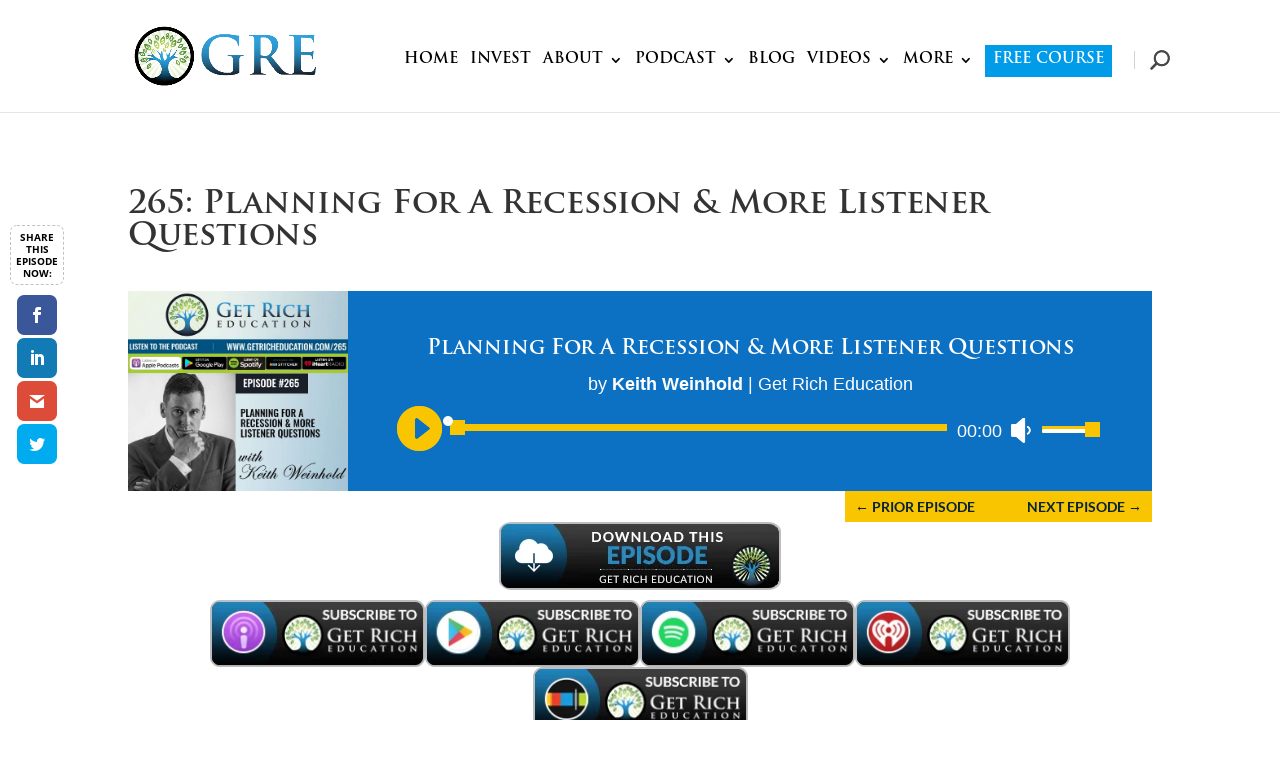

--- FILE ---
content_type: text/html; charset=UTF-8
request_url: https://getricheducation.com/episode/265-planning-for-a-recession-more-listener-questions/
body_size: 17388
content:
<!DOCTYPE html><html lang="en-US" prefix="og: https://ogp.me/ns#"><head>
 <script>(function(w,d,s,l,i){w[l]=w[l]||[];w[l].push({'gtm.start':
new Date().getTime(),event:'gtm.js'});var f=d.getElementsByTagName(s)[0],
j=d.createElement(s),dl=l!='dataLayer'?'&l='+l:'';j.async=true;j.src=
'https://www.googletagmanager.com/gtm.js?id='+i+dl;f.parentNode.insertBefore(j,f);
})(window,document,'script','dataLayer','GTM-WDW9MF9');</script> <meta charset="UTF-8" /><meta http-equiv="X-UA-Compatible" content="IE=edge"><link rel="pingback" href="https://getricheducation.com/xmlrpc.php" /><!--[if lt IE 9]> <script src="https://getricheducation.com/wp-content/themes/Divi/js/html5.js" type="text/javascript"></script> <![endif]--> <script type="text/javascript">document.documentElement.className = 'js';</script> 
 <script async src="https://www.googletagmanager.com/gtag/js?id=G-LMGWM0DQYZ"></script> <script>window.dataLayer = window.dataLayer || [];
  function gtag(){dataLayer.push(arguments);}
  gtag('js', new Date());

  gtag('config', 'G-LMGWM0DQYZ');</script> <link rel="preconnect" href="https://fonts.gstatic.com" crossorigin /><title>265: Planning For A Recession &amp; More Listener Questions - Get Rich Education</title><meta name="robots" content="follow, index, max-snippet:-1, max-video-preview:-1, max-image-preview:large"/><link rel="canonical" href="https://getricheducation.com/episode/265-planning-for-a-recession-more-listener-questions/" /><meta property="og:locale" content="en_US" /><meta property="og:type" content="article" /><meta property="og:title" content="265: Planning For A Recession &amp; More Listener Questions - Get Rich Education" /><meta property="og:url" content="https://getricheducation.com/episode/265-planning-for-a-recession-more-listener-questions/" /><meta property="og:site_name" content="Get Rich Education" /><meta property="article:publisher" content="http://facebook.com/GetRichEducation" /><meta property="og:updated_time" content="2019-11-04T08:17:45+05:45" /><meta property="og:image" content="https://getricheducation.com/wp-content/uploads/2019/11/Planning-For-A-Recession-More-Listener-Questions.jpg" /><meta property="og:image:secure_url" content="https://getricheducation.com/wp-content/uploads/2019/11/Planning-For-A-Recession-More-Listener-Questions.jpg" /><meta property="og:image:width" content="1080" /><meta property="og:image:height" content="982" /><meta property="og:image:alt" content="265: Planning For A Recession &#038; More Listener Questions" /><meta property="og:image:type" content="image/jpeg" /><meta name="twitter:card" content="summary_large_image" /><meta name="twitter:title" content="265: Planning For A Recession &amp; More Listener Questions - Get Rich Education" /><meta name="twitter:site" content="@GetRichEd" /><meta name="twitter:creator" content="@GetRichEd" /><meta name="twitter:image" content="https://getricheducation.com/wp-content/uploads/2019/11/Planning-For-A-Recession-More-Listener-Questions.jpg" /><link rel='dns-prefetch' href='//fonts.googleapis.com' /><link rel="alternate" type="application/rss+xml" title="Get Rich Education &raquo; Feed" href="https://getricheducation.com/feed/" /><link rel="alternate" type="application/rss+xml" title="Get Rich Education &raquo; Comments Feed" href="https://getricheducation.com/comments/feed/" /><link rel="alternate" type="application/rss+xml" title="Get Rich Education &raquo; 265: Planning For A Recession &#038; More Listener Questions Comments Feed" href="https://getricheducation.com/episode/265-planning-for-a-recession-more-listener-questions/feed/" /><meta content="Divi Child v.1.0" name="generator"/><link data-optimized="2" rel="stylesheet" href="https://getricheducation.com/wp-content/litespeed/css/35bf2d84d3532a9f243596fbb254d1cd.css?ver=aedfc" /> <script type="text/javascript" src="https://getricheducation.com/wp-includes/js/jquery/jquery.min.js?ver=3.7.1" id="jquery-core-js"></script> <script type="text/javascript" src="https://getricheducation.com/wp-includes/js/jquery/jquery-migrate.min.js?ver=3.4.1" id="jquery-migrate-js"></script> <script type="text/javascript" id="fullworks-anti-spam-front-logged-out-js-extra">/*  */
var FullworksAntiSpamFELO = {"name":"FZfErZsc1mHP","value":"BDO5l5RfrhlUSUGxNrBZiMo10uYGkjTITyO7rzzZ2oUwSWcad5PcoblGqnUOYmlJ","ajax_url":"https:\/\/getricheducation.com\/wp-admin\/admin-ajax.php"};
/*  */</script> <script type="text/javascript" src="https://getricheducation.com/wp-content/plugins/fullworks-anti-spam-pro/frontend/js/frontend.js?ver=1.3.13" id="fullworks-anti-spam-front-logged-out-js"></script> <link rel="https://api.w.org/" href="https://getricheducation.com/wp-json/" /><link rel="alternate" title="JSON" type="application/json" href="https://getricheducation.com/wp-json/wp/v2/project/202756" /><link rel="EditURI" type="application/rsd+xml" title="RSD" href="https://getricheducation.com/xmlrpc.php?rsd" /><link rel='shortlink' href='https://getricheducation.com/?p=202756' /><link rel="alternate" title="oEmbed (JSON)" type="application/json+oembed" href="https://getricheducation.com/wp-json/oembed/1.0/embed?url=https%3A%2F%2Fgetricheducation.com%2Fepisode%2F265-planning-for-a-recession-more-listener-questions%2F" /><link rel="alternate" title="oEmbed (XML)" type="text/xml+oembed" href="https://getricheducation.com/wp-json/oembed/1.0/embed?url=https%3A%2F%2Fgetricheducation.com%2Fepisode%2F265-planning-for-a-recession-more-listener-questions%2F&#038;format=xml" /><style></style> <script async src="https://www.googletagmanager.com/gtag/js?id=G-QWBWLCQNET"></script> <script>window.dataLayer = window.dataLayer || [];
  function gtag(){dataLayer.push(arguments);}
  gtag('js', new Date());

  gtag('config', 'G-QWBWLCQNET');
  var exclude_from_outbound_clicks = ['twitter.com','instagram.com', 'gremarketplace.com', 'youtube.com'];</script>  <script>gtag('event', 'click', {
  event_name: 'outbound_marketplace',
  link_url: 'https://www.gremarketplace.com/'
});</script> <meta name="viewport" content="width=device-width, initial-scale=1.0, maximum-scale=1.0, user-scalable=0" /><meta name="generator" content="Elementor 3.32.2; features: additional_custom_breakpoints; settings: css_print_method-external, google_font-enabled, font_display-auto"> <script type="text/javascript" id="google_gtagjs" src="https://www.googletagmanager.com/gtag/js?id=G-QWBWLCQNET" async="async"></script> <script type="text/javascript" id="google_gtagjs-inline">/*  */
window.dataLayer = window.dataLayer || [];function gtag(){dataLayer.push(arguments);}gtag('js', new Date());gtag('config', 'G-QWBWLCQNET', {} );
/*  */</script> <script type="text/javascript">jQuery(document).ready(function(){
jQuery(".et-social-icon a").attr('target', '_blank');
});</script> <meta name="facebook-domain-verification" content="k2e4z2tinoozv7z8tuu5sptlxezlvq"><link rel="icon" href="https://getricheducation.com/wp-content/uploads/2022/05/cropped-Icon-Die-Cut-Sticker-150x150.png" sizes="32x32" /><link rel="icon" href="https://getricheducation.com/wp-content/uploads/2022/05/cropped-Icon-Die-Cut-Sticker-201x201.png" sizes="192x192" /><link rel="apple-touch-icon" href="https://getricheducation.com/wp-content/uploads/2022/05/cropped-Icon-Die-Cut-Sticker-201x201.png" /><meta name="msapplication-TileImage" content="https://getricheducation.com/wp-content/uploads/2022/05/cropped-Icon-Die-Cut-Sticker-300x300.png" /><style id="kirki-inline-styles"></style></head><body data-rsssl=1 class="wp-singular project-template-default single single-project postid-202756 wp-theme-Divi wp-child-theme-divi-master et-tb-has-template et-tb-has-footer et_divi_100_custom_back_to_top et_divi_100_custom_back_to_top--style-2 et_monarch et_pb_button_helper_class et_fixed_nav et_show_nav et_primary_nav_dropdown_animation_expand et_secondary_nav_dropdown_animation_fade et_header_style_left et_cover_background et_pb_gutter osx et_pb_gutters3 et_pb_pagebuilder_layout et_right_sidebar et_divi_theme et-db elementor-default elementor-kit-207855"><div id="page-container"><div id="et-boc" class="et-boc"><header id="main-header" data-height-onload="90"><div class="container clearfix et_menu_container"><div class="logo_container">
<span class="logo_helper"></span>
<a href="https://getricheducation.com/">
<img src="https://getricheducation.com/wp-content/uploads/2023/04/GRE-Logo-web-small.png.webp" width="944" height="410" alt="Get Rich Education" id="logo" data-height-percentage="100" />
</a></div><div id="et-top-navigation" data-height="90" data-fixed-height="90"><nav id="top-menu-nav"><ul id="top-menu" class="nav"><li class="menu-item menu-item-type-custom menu-item-object-custom menu-item-home menu-item-222391"><a href="https://getricheducation.com/">HOME</a></li><li class="menu-item menu-item-type-custom menu-item-object-custom menu-item-142"><a target="_blank" href="https://www.gremarketplace.com">INVEST</a></li><li class="menu-item menu-item-type-custom menu-item-object-custom menu-item-has-children menu-item-209795"><a href="https://getricheducation.com/about">ABOUT</a><ul class="sub-menu"><li class="menu-item menu-item-type-custom menu-item-object-custom menu-item-210051"><a href="https://getricheducation.com/changing-lives">CHANGING LIVES</a></li><li class="menu-item menu-item-type-custom menu-item-object-custom menu-item-210041"><a href="https://getricheducation.com/origin">KEITH WEINHOLD</a></li><li class="menu-item menu-item-type-custom menu-item-object-custom menu-item-210052"><a href="https://getricheducation.com/testimonials">TESTIMONIALS</a></li><li class="menu-item menu-item-type-custom menu-item-object-custom menu-item-222368"><a href="https://getricheducation.com/contact/">CONTACT</a></li></ul></li><li class="menu-item menu-item-type-custom menu-item-object-custom menu-item-has-children menu-item-210114"><a href="https://getricheducation.com/podcast">PODCAST</a><ul class="sub-menu"><li class="menu-item menu-item-type-custom menu-item-object-custom menu-item-209908"><a href="https://getricheducation.com/subscribe/">SUBSCRIBE</a></li><li class="menu-item menu-item-type-custom menu-item-object-custom menu-item-209906"><a href="https://getricheducation.com/all-episodes/">ALL EPISODES</a></li><li class="menu-item menu-item-type-custom menu-item-object-custom menu-item-209907"><a href="https://getricheducation.com/featured-guests">GUESTS</a></li></ul></li><li class="menu-item menu-item-type-custom menu-item-object-custom menu-item-222353"><a href="https://getricheducation.com/blog/">BLOG</a></li><li class="menu-item menu-item-type-custom menu-item-object-custom menu-item-has-children menu-item-209255"><a href="https://www.youtube.com/@GetRichEducation">VIDEOS</a><ul class="sub-menu"><li class="menu-item menu-item-type-custom menu-item-object-custom menu-item-209488"><a href="https://www.youtube.com/@GetRichEducation">ALL VIDEOS</a></li><li class="menu-item menu-item-type-custom menu-item-object-custom menu-item-209463"><a href="https://getricheducation.com/inflationtriplecrown/">TRIPLE CROWN</a></li><li class="menu-item menu-item-type-custom menu-item-object-custom menu-item-210271"><a href="https://getricheducation.com/real-estate-pays-5-ways/">REAL ESTATE PAYS 5 WAYS</a></li></ul></li><li class="menu-item menu-item-type-custom menu-item-object-custom menu-item-has-children menu-item-3261"><a href="#">MORE</a><ul class="sub-menu"><li class="menu-item menu-item-type-custom menu-item-object-custom menu-item-217708"><a href="/advertisers">ADVERTISERS</a></li><li class="menu-item menu-item-type-custom menu-item-object-custom menu-item-206009"><a target="_blank" href="https://www.amazon.com/Money-Myths-Killing-Wealth-Potential/dp/1521461988/ref=sr_1_1?dchild=1&#038;keywords=7+money+myths+that+are+killing+your+wealth+potential&#038;qid=1624360360&#038;sr=8-1">BOOK</a></li><li class="menu-item menu-item-type-custom menu-item-object-custom menu-item-209256"><a href="https://getricheducation.com/free-course/">COURSE</a></li><li class="menu-item menu-item-type-custom menu-item-object-custom menu-item-222056"><a href="https://getricheducation.com/greenesp/">EN ESPAÑOL</a></li><li class="menu-item menu-item-type-custom menu-item-object-custom menu-item-222330"><a href="https://getricheducation.com/gre-in-the-news/">GRE IN THE NEWS</a></li><li class="menu-item menu-item-type-custom menu-item-object-custom menu-item-209254"><a href="https://getricheducation.com/media-kit">MEDIA KIT—KEITH</a></li><li class="menu-item menu-item-type-custom menu-item-object-custom menu-item-222334"><a href="https://getricheducation.com/recommended-reading/">RECOMMENDED READING</a></li><li class="menu-item menu-item-type-custom menu-item-object-custom menu-item-222337"><a href="https://getricheducation.com/tax/">YOUR TAXES</a></li></ul></li><li class="menu-item-222652 menu-item menu-item-type-custom menu-item-object-custom menu-item-222652"><a href="https://getricheducation.com/free-course/">FREE COURSE</a></li></ul></nav><div id="et_top_search">
<span id="et_search_icon"></span></div><div id="et_mobile_nav_menu"><div class="mobile_nav closed">
<span class="select_page">Select Page</span>
<span class="mobile_menu_bar mobile_menu_bar_toggle"></span></div></div></div></div><div class="et_search_outer"><div class="container et_search_form_container"><form role="search" method="get" class="et-search-form" action="https://getricheducation.com/">
<input type="search" class="et-search-field" placeholder="Search &hellip;" value="" name="s" title="Search for:" /></form>
<span class="et_close_search_field"></span></div></div></header><div id="et-main-area"><div id="main-content"><article id="post-202756" class="post-202756 project type-project status-publish has-post-thumbnail hentry et_pb_post"><div class="entry-content"><div class="et-l et-l--post"><div class="et_builder_inner_content et_pb_gutters3"><div class="et_pb_section et_pb_section_0 et_pb_with_background et_section_regular" ><div class="et_pb_row et_pb_row_0"><div class="et_pb_column et_pb_column_4_4 et_pb_column_0  et_pb_css_mix_blend_mode_passthrough et-last-child"><div class="et_pb_module et_pb_text et_pb_text_0  et_pb_text_align_left et_pb_bg_layout_light"><div class="et_pb_text_inner"><h1>265: Planning For A Recession &#038; More Listener Questions</h1></div></div><div class="et_pb_module et_pb_audio_0 et_pb_audio_module clearfix et_pb_bg_layout_dark"><div style="background-image:url(https://getricheducation.com/wp-content/uploads/2019/11/Planning-For-A-Recession-More-Listener-Questions.jpg?_t=1572873399.webp)" class="et_pb_audio_cover_art"></div><div class="et_pb_audio_module_content et_audio_container"><h2 class="et_pb_module_header">Planning For A Recession &amp; More Listener Questions</h2><p class="et_audio_module_meta">by <strong>Keith Weinhold</strong> | <span>Get Rich Education</span></p>
<!--[if lt IE 9]><script>document.createElement('audio');</script><![endif]-->
<audio class="wp-audio-shortcode" id="audio-202756-1" preload="none" style="width: 100%;" controls="controls"><source type="audio/mpeg" src="https://traffic.libsyn.com/getricheducation/GREepisode265_.mp3?_=1" /><a href="http://traffic.libsyn.com/getricheducation/GREepisode265_.mp3" rel="nofollow noopener" target="_blank">http://traffic.libsyn.com/getricheducation/GREepisode265_.mp3</a></audio></div></div><div class="et_pb_module et_pb_post_nav_0 et_pb_posts_nav nav-single">
<span class="nav-previous"
>
<a href="https://getricheducation.com/episode/264-keith-weinhold-grant-cardone-10x-your-wealth/" rel="prev">
<span class="meta-nav">&larr; </span><span class="nav-label">PRIOR EPISODE</span>
</a>
</span>
<span class="nav-next"
>
<a href="https://getricheducation.com/episode/266-fourplex-financial-freedom-with-figs-steve-olson/" rel="next">
<span class="nav-label">NEXT EPISODE</span><span class="meta-nav"> &rarr;</span>
</a>
</span></div></div></div><div class="et_pb_row et_pb_row_1"><div class="et_pb_column et_pb_column_4_4 et_pb_column_1  et_pb_css_mix_blend_mode_passthrough et-last-child"><div class="et_pb_module et_pb_text et_pb_text_1  et_pb_text_align_center et_pb_bg_layout_light"><div class="et_pb_text_inner"><a href="http://traffic.libsyn.com/getricheducation/GREepisode265_.mp3" rel="nofollow noopener" target="_blank"><img decoding="async" class="alignnone wp-image-3210 size-full" src="https://getricheducation.com/wp-content/uploads/2016/06/DOWNLOAD-BUTTON.png.webp" width="282" height="68" srcset="https://getricheducation.com/wp-content/uploads/2016/06/DOWNLOAD-BUTTON.png.webp 282w, https://getricheducation.com/wp-content/uploads/2016/06/DOWNLOAD-BUTTON-220x53.png.webp 220w" sizes="(max-width: 282px) 100vw, 282px" /></a></div></div></div></div><div class="et_pb_row et_pb_row_3 et_pb_gutters3"><div class="et_pb_column et_pb_column_4_4 et_pb_column_2  et_pb_css_mix_blend_mode_passthrough et-last-child"><div class="et_pb_module et_pb_text et_pb_text_2  et_pb_text_align_center et_pb_bg_layout_light"><div class="et_pb_text_inner"><a href="https://getricheducation.com/iTunes" target="_blank" rel="noopener noreferrer"><img decoding="async" class="alignnone wp-image-3201 size-full" src="https://getricheducation.com/wp-content/uploads/2021/04/ITUNES-BUTTON-NEW.png.webp" width="215" height="67" /></a><a href="https://play.google.com/store/apps/details?id=com.getricheducation.android.rich&amp;hl=en" target="_blank" rel="noopener noreferrer nofollow"><img decoding="async" class="alignnone wp-image-3199 size-full" src="https://getricheducation.com/wp-content/uploads/2021/04/ANDROID-BUTTON.png.webp" width="215" height="67" /></a><a href="https://open.spotify.com/show/4rCE35y1IWZEHHleELNqP6" target="_blank" rel="noopener noreferrer nofollow"><img loading="lazy" loading="lazy" decoding="async" class="alignnone wp-image-3202 size-full" src="https://getricheducation.com/wp-content/uploads/2021/04/SPOTIFY-BUTTON.png.webp" width="215" height="67" /></a><a href="https://getricheducation.com/iheart" target="_blank" rel="noopener noreferrer"><img loading="lazy" loading="lazy" decoding="async" class="alignnone wp-image-3200 size-full" src="https://getricheducation.com/wp-content/uploads/2021/04/IHEART-BUTTON.png.webp" width="215" height="67" /></a><a href="https://getricheducation.com/Stitcher" target="_blank" rel="noopener noreferrer"><img loading="lazy" loading="lazy" decoding="async" class="alignnone wp-image-3203 size-full" src="https://getricheducation.com/wp-content/uploads/2021/04/STITCHER-BUTTON.png.webp" width="215" height="67" /></a></div></div></div></div></div><div class="et_pb_section et_pb_section_1 et_pb_with_background et_section_regular" ><div class="et_pb_row et_pb_row_4"><div class="et_pb_column et_pb_column_4_4 et_pb_column_3  et_pb_css_mix_blend_mode_passthrough et-last-child"><div class="et_pb_module et_pb_text et_pb_text_3  et_pb_text_align_left et_pb_bg_layout_light"><div class="et_pb_text_inner"><p>Get a market update. Next, I answer your listener questions:</p><p>1: How do I start if I know nothing about real estate?</p><p>2: What’s better: existing or new construction property?</p><p>3: How do I identify an “up-and-coming” neighborhood?</p><p>4: How do I raise the rent without losing the tenant?</p><p>5: What if there’s a recession? </p><p>I bring you today’s show from Anchorage, AK.</p><p>Next week, we discuss four-plexes. The following week, declining interest rates and more Fed money-printing.</p><p>1) My FREE E-book and Newsletter at: <a href="https://getricheducation.com/book">GetRichEducation.com/Book</a></p><p>2) Your actionable turnkey real estate investing opportunity: <a href="http://www.greturnkey.com/" rel="nofollow noopener" target="_blank">GREturnkey.com</a></p><p>3) Read my best-selling paperback: <a href="http://getbook.at/7moneymyths" rel="nofollow noopener" target="_blank">getbook.at/7moneymyths</a></p><p>__________________</p><div class='et-learn-more clearfix'><h3 class='heading-more'>Resources Mentioned &gt;<span class='et_learnmore_arrow'><span></span></span></h3><div class='learn-more-content'>Resources Mentioned: Credit Score help: <a href="https://www.myfico.com/" rel="nofollow noopener" target="_blank">MyFico.com</a> | Neighborhood Research: <a href="https://www.neighborhoodscout.com/" rel="nofollow noopener" target="_blank">NeighborhoodScout.com</a> <a href="http://www.city-data.com/" rel="nofollow noopener" target="_blank">City-Data.com</a> | Mortgage Loans: <a href="http://www.ridgelendinggroup.com/" rel="nofollow noopener" target="_blank">RidgeLendingGroup.com</a> | Turnkey Real Estate: <a href="http://www.noradarealestate.com/" rel="nofollow noopener" target="_blank">NoradaRealEstate.com</a> | eQRP: Text “QRP” to 72000 or: <a href="https://www.totalcontrolfinancial.com/" rel="nofollow noopener" target="_blank">TotalControlFinancial.com</a> | JWB New Construction Turnkey: <a href="http://www.newconstructionturnkey.com/" rel="nofollow noopener" target="_blank">NewConstructionTurnkey.com</a> | Best Financial Education: <a href="https://getricheducation.com/">GetRichEducation.com</a> | Find Properties: <a href="http://www.greturnkey.com/" rel="nofollow noopener" target="_blank">GREturnkey.com</a></div></div></div></div><div class="et_pb_module et_pb_text et_pb_text_4  et_pb_text_align_center et_pb_bg_layout_light"><div class="et_pb_text_inner"><p><strong style="font-family: Oswald; font-size: 20px;">Enjoy the podcast? Subscribe here!</strong><br />
<a href="https://getricheducation.com/iTunes" target="_blank" rel="noopener noreferrer"><img loading="lazy" loading="lazy" decoding="async" class="alignnone wp-image-2988 size-full" src="https://getricheducation.com/wp-content/uploads/2020/03/Apple-Podcast.png.webp" alt="iTunes" width="45" height="45" /></a> <a href="https://open.spotify.com/show/4rCE35y1IWZEHHleELNqP6" target="_blank" rel="noopener noreferrer nofollow"><img loading="lazy" loading="lazy" decoding="async" class="alignnone wp-image-2986 size-full" src="https://getricheducation.com/wp-content/uploads/2020/03/spotify.png.webp" alt="Android" width="45" height="45" /></a> <a href="https://getricheducation.com/Android" target="_blank" rel="noopener noreferrer"><img loading="lazy" loading="lazy" decoding="async" class="alignnone wp-image-2986 size-full" src="https://getricheducation.com/wp-content/uploads/2016/05/Android.png.webp" alt="Android" width="45" height="45" /></a> <a href="https://play.google.com/store/apps/details?id=com.getricheducation.android.rich&amp;hl=en" target="_blank" rel="noopener noreferrer nofollow"><img loading="lazy" loading="lazy" decoding="async" class="alignnone wp-image-2986 size-full" src="https://getricheducation.com/wp-content/uploads/2020/03/Playstore.png.webp" alt="Android" width="45" height="45" /></a> <a href="https://getricheducation.com/iHeart" target="_blank" rel="noopener noreferrer"><img loading="lazy" loading="lazy" decoding="async" class="alignnone wp-image-2987 size-full" src="https://getricheducation.com/wp-content/uploads/2016/05/iHeartRadio.png.webp" alt="iHeartRadio" width="45" height="45" /></a> <a href="https://getricheducation.com/Stitcher" target="_blank" rel="noopener noreferrer"><img loading="lazy" loading="lazy" decoding="async" class="alignnone wp-image-2993 size-full" src="https://getricheducation.com/wp-content/uploads/2018/09/Stitcher-1.png.webp" width="48" height="46" /></a> <a href="https://getricheducation.com/Spreaker" target="_blank" rel="noopener noreferrer"><img loading="lazy" loading="lazy" decoding="async" class="alignnone wp-image-2991 size-full" src="https://getricheducation.com/wp-content/uploads/2016/05/Spreaker.png.webp" alt="Spreaker" width="47" height="43" /></a> <a href="https://getricheducation.com/SoundCloud" target="_blank" rel="noopener noreferrer"><img loading="lazy" loading="lazy" decoding="async" class="alignnone wp-image-2990 size-full" src="https://getricheducation.com/wp-content/uploads/2016/05/SoundCloud.png.webp" alt="SoundCloud" width="79" height="45" /></a></p></div></div></div></div><div class="et_pb_row et_pb_row_6 et_pb_row_fullwidth"><div class="et_pb_column et_pb_column_4_4 et_pb_column_4  et_pb_css_mix_blend_mode_passthrough et-last-child et_pb_column_empty"></div></div></div></div></div></div></article></div><footer class="et-l et-l--footer"><div class="et_builder_inner_content et_pb_gutters3"><div class="et_pb_section et_pb_section_0_tb_footer et_pb_with_background et_section_regular" ><div class="et_pb_with_border et_pb_row et_pb_row_0_tb_footer"><div class="et_pb_column et_pb_column_1_5 et_pb_column_0_tb_footer  et_pb_css_mix_blend_mode_passthrough"><div class="et_pb_module et_pb_text et_pb_text_0_tb_footer  et_pb_text_align_left et_pb_bg_layout_light"><div class="et_pb_text_inner"><p>Subscribe to the<br /><strong>Get Rich Education</strong> podcast.</p></div></div></div><div class="et_pb_column et_pb_column_1_5 et_pb_column_1_tb_footer  et_pb_css_mix_blend_mode_passthrough"><div class="et_pb_module et_pb_text et_pb_text_1_tb_footer et_clickable  et_pb_text_align_left et_pb_bg_layout_light"><div class="et_pb_text_inner"><p style="text-align: center;"><a href="https://getricheducation.com/wp-content/uploads/2022/06/GRE-App-iPhone-image.png"><img loading="lazy" decoding="async" src="https://getricheducation.com/wp-content/uploads/2022/06/GRE-App-iPhone-image-300x249.png?_t=1655795716.webp" width="214" height="179" alt="" class="wp-image-210670 alignnone size-medium" /></a></p></div></div></div><div class="et_pb_column et_pb_column_3_5 et_pb_column_2_tb_footer  et_pb_css_mix_blend_mode_passthrough et-last-child"><div class="et_pb_module et_pb_text et_pb_text_2_tb_footer  et_pb_text_align_left et_pb_bg_layout_light"><div class="et_pb_text_inner"><p>GRE is the show that has created more financial freedom for busy people, just like you, than nearly any show in the world. Learn why real estate is the investment vehicle that has created more million- and billionaires than anything else, and convert equity into cash flow so you can live your days as you wish.</p></div></div></div></div><div class="et_pb_with_border et_pb_row et_pb_row_1_tb_footer"><div class="et_pb_column et_pb_column_1_4 et_pb_column_3_tb_footer  et_pb_css_mix_blend_mode_passthrough"><div class="et_pb_module et_pb_text et_pb_text_3_tb_footer  et_pb_text_align_left et_pb_bg_layout_light"><div class="et_pb_text_inner"><p style="text-align: center;"><img loading="lazy" decoding="async" class="aligncenter size-full wp-image-1424" style="width: 60px; padding-bottom: 10px; display: block; margin-left: auto; margin-right: auto;" src="https://getricheducation.com/wp-content/uploads/2015/01/Globe_icon_4.svg_.png.webp" alt="globe" width="128" height="128" /><strong>188 Nations</strong><br />Listening</p><p>&nbsp;</p></div></div></div><div class="et_pb_column et_pb_column_1_4 et_pb_column_4_tb_footer  et_pb_css_mix_blend_mode_passthrough"><div class="et_pb_module et_pb_text et_pb_text_4_tb_footer  et_pb_text_align_left et_pb_bg_layout_light"><div class="et_pb_text_inner"><p style="text-align: center;"><strong><img loading="lazy" decoding="async" class="aligncenter size-full wp-image-1436" style="width: 61px; padding-bottom: 10px;" src="https://getricheducation.com/wp-content/uploads/2015/01/headphone1.png.webp" alt="headphone" width="434" height="429" />5.5 Million+</strong><br />Listens</p><p>&nbsp;</p></div></div></div><div class="et_pb_column et_pb_column_1_4 et_pb_column_5_tb_footer  et_pb_css_mix_blend_mode_passthrough"><div class="et_pb_module et_pb_text et_pb_text_5_tb_footer  et_pb_text_align_left et_pb_bg_layout_light"><div class="et_pb_text_inner"><p style="text-align: center;"><strong><img loading="lazy" decoding="async" class="aligncenter size-full wp-image-1430" style="width: 41px; padding-bottom: 10px;" src="https://getricheducation.com/wp-content/uploads/2015/01/investor-128.png.webp" alt="investor-128" width="87" height="127" />Top Ranked</strong><br />Investing Show</p><p>&nbsp;</p></div></div></div><div class="et_pb_column et_pb_column_1_4 et_pb_column_6_tb_footer  et_pb_css_mix_blend_mode_passthrough et-last-child"><div class="et_pb_module et_pb_text et_pb_text_6_tb_footer  et_pb_text_align_left et_pb_bg_layout_light"><div class="et_pb_text_inner"><p style="text-align: center;"><strong><img loading="lazy" decoding="async" class="aligncenter size-full wp-image-1433" style="width: 69px; padding-bottom: 10px;" src="https://getricheducation.com/wp-content/uploads/2015/01/178.png.webp" alt="178" width="256" height="227" />500+</strong><br />Episodes</p><p>&nbsp;</p></div></div></div></div><div class="et_pb_with_border et_pb_row et_pb_row_2_tb_footer"><div class="et_pb_column et_pb_column_1_5 et_pb_column_7_tb_footer  et_pb_css_mix_blend_mode_passthrough"><div class="et_pb_module et_pb_text et_pb_text_7_tb_footer  et_pb_text_align_left et_pb_bg_layout_light"><div class="et_pb_text_inner"><p><strong><a href="https://getricheducation.com">Home</a></strong><br /><a href="https://www.gremarketplace.com">Invest</a><br /><a href="https://getricheducation.com/about">About</a><br /><a href="https://getricheducation.com/podcast">Podcast</a><br /><a href="https://getricheducation.com/blog">Blog</a></p></div></div></div><div class="et_pb_column et_pb_column_1_5 et_pb_column_8_tb_footer  et_pb_css_mix_blend_mode_passthrough"><div class="et_pb_module et_pb_text et_pb_text_8_tb_footer  et_pb_text_align_left et_pb_bg_layout_light"><div class="et_pb_text_inner"><p><strong><a href="https://getricheducation.com/about">About</a></strong><br /><a href="https://getricheducation.com/changing-lives">Changing Lives</a><br /><a href="https://getricheducation.com/origin">Keith Weinhold</a><br /><a href="https://getricheducation.com/testimonials">Testimonials</a><br /><a href="https://getricheducation.com/contact">Contact</a></p></div></div></div><div class="et_pb_column et_pb_column_1_5 et_pb_column_9_tb_footer  et_pb_css_mix_blend_mode_passthrough"><div class="et_pb_module et_pb_text et_pb_text_9_tb_footer  et_pb_text_align_left et_pb_bg_layout_light"><div class="et_pb_text_inner"><strong><a href="https://getricheducation.com/podcast">Podcast</a></strong><br />
<a href="https://getricheducation.com/subscribe/">Subscribe</a><br />
<a href="https://getricheducation.com/all-episodes">All Episodes</a><br />
<a href="https://getricheducation.com/featured-guests">Guests</a></div></div></div><div class="et_pb_column et_pb_column_1_5 et_pb_column_10_tb_footer  et_pb_css_mix_blend_mode_passthrough"><div class="et_pb_module et_pb_text et_pb_text_10_tb_footer  et_pb_text_align_left et_pb_bg_layout_light"><div class="et_pb_text_inner"><p><strong><a href="https://getricheducation.com/youtube">Videos</a></strong><br /><a href="https://getricheducation.com/youtube">All Videos</a><br /><a href="https://getricheducation.com/triplecrown">Triple Crown</a><br /><a href="https://getricheducation.com/course">Course</a></p></div></div></div><div class="et_pb_column et_pb_column_1_5 et_pb_column_11_tb_footer  et_pb_css_mix_blend_mode_passthrough et-last-child"><div class="et_pb_module et_pb_text et_pb_text_11_tb_footer  et_pb_text_align_left et_pb_bg_layout_light"><div class="et_pb_text_inner"><p><strong><a href="https://getricheducation.com">More</a></strong><br /><a href="https://getricheducation.com/book">Book</a><br /><a href="https://getricheducation.com/course">Course</a><br /><a href="https://getricheducation.com/gre-in-the-news/">GRE In The News</a><br /><a href="https://getricheducation.com/media-kit">Media Kits</a><br /><a href="https://getricheducation.com/recommended-reading/">Reading</a><br /><a href="https://getricheducation.com/tax/">Your Taxes</a></p></div></div></div></div></div><div class="et_pb_section et_pb_section_1_tb_footer et_pb_with_background et_section_regular" ><div class="et_pb_with_border et_pb_row et_pb_row_3_tb_footer"><div class="et_pb_column et_pb_column_2_5 et_pb_column_12_tb_footer  et_pb_css_mix_blend_mode_passthrough"><div class="et_pb_module et_pb_text et_pb_text_12_tb_footer  et_pb_text_align_left et_pb_bg_layout_light"><div class="et_pb_text_inner">Copyright © 2026 The GRE Group. All Rights Reserved.</div></div></div><div class="et_pb_column et_pb_column_3_5 et_pb_column_13_tb_footer  et_pb_css_mix_blend_mode_passthrough et-last-child"><div class="et_pb_module et_pb_text et_pb_text_13_tb_footer  et_pb_text_align_right et_pb_text_align_left-phone et_pb_bg_layout_light"><div class="et_pb_text_inner"><p><a href="https://getricheducation.com/privacy-policy">Privacy Policy</a> | <a href="https://getricheducation.com/investment-projections-returns-disclaimer">Disclaimer </a></p></div></div></div></div></div></div></footer></div></div></div> <script type="speculationrules">{"prefetch":[{"source":"document","where":{"and":[{"href_matches":"\/*"},{"not":{"href_matches":["\/wp-*.php","\/wp-admin\/*","\/wp-content\/uploads\/*","\/wp-content\/*","\/wp-content\/plugins\/*","\/wp-content\/themes\/divi-master\/*","\/wp-content\/themes\/Divi\/*","\/*\\?(.+)"]}},{"not":{"selector_matches":"a[rel~=\"nofollow\"]"}},{"not":{"selector_matches":".no-prefetch, .no-prefetch a"}}]},"eagerness":"conservative"}]}</script>  <script type="text/javascript">(function(d){
					var app = d.createElement('script');
					app.type = 'text/javascript';
					app.async = true;
					var pt = ('https:' == document.location.protocol ? 'https://' : 'http://');
					app.src = pt + 'www.speakpipe.com/loader/t4b6k024oumk0jmyzizkooi407inbpe6.js?wp-plugin=1';
					var s = d.getElementsByTagName('script')[0];
					s.parentNode.insertBefore(app, s);
				})(document);</script> <div class="et_social_sidebar_networks et_social_visible_sidebar et_social_slideright et_social_animated et_social_circle et_social_sidebar_slide et_social_mobile_on"><ul class="et_social_icons_container"><li class="et_social_facebook">
<a href="http://www.facebook.com/sharer.php?u=https%3A%2F%2Fgetricheducation.com%2Fepisode%2F265-planning-for-a-recession-more-listener-questions%2F&#038;t=265%3A%20Planning%20For%20A%20Recession%20%26%20More%20Listener%20Questions" class="et_social_share" rel="nofollow" data-social_name="facebook" data-post_id="202756" data-social_type="share" data-location="sidebar">
<i class="et_social_icon et_social_icon_facebook"></i>
<span class="et_social_overlay"></span>
</a></li><li class="et_social_linkedin">
<a href="http://www.linkedin.com/shareArticle?mini=true&#038;url=https%3A%2F%2Fgetricheducation.com%2Fepisode%2F265-planning-for-a-recession-more-listener-questions%2F&#038;title=265%3A%20Planning%20For%20A%20Recession%20%26%20More%20Listener%20Questions" class="et_social_share" rel="nofollow" data-social_name="linkedin" data-post_id="202756" data-social_type="share" data-location="sidebar">
<i class="et_social_icon et_social_icon_linkedin"></i>
<span class="et_social_overlay"></span>
</a></li><li class="et_social_gmail">
<a href="https://mail.google.com/mail/u/0/?view=cm&#038;fs=1&#038;su=265%3A%20Planning%20For%20A%20Recession%20%26%20More%20Listener%20Questions&#038;body=https%3A%2F%2Fgetricheducation.com%2Fepisode%2F265-planning-for-a-recession-more-listener-questions%2F&#038;ui=2&#038;tf=1" class="et_social_share" rel="nofollow" data-social_name="gmail" data-post_id="202756" data-social_type="share" data-location="sidebar">
<i class="et_social_icon et_social_icon_gmail"></i>
<span class="et_social_overlay"></span>
</a></li><li class="et_social_twitter">
<a href="http://twitter.com/share?text=265%3A%20Planning%20For%20A%20Recession%20%26%20More%20Listener%20Questions&#038;url=https%3A%2F%2Fgetricheducation.com%2Fepisode%2F265-planning-for-a-recession-more-listener-questions%2F" class="et_social_share" rel="nofollow" data-social_name="twitter" data-post_id="202756" data-social_type="share" data-location="sidebar">
<i class="et_social_icon et_social_icon_twitter"></i>
<span class="et_social_overlay"></span>
</a></li></ul>
<span class="et_social_hide_sidebar et_social_icon"></span></div><div class="et_social_mobile_button"></div><div class="et_social_mobile et_social_fadein"><div class="et_social_heading">Share This</div>
<span class="et_social_close"></span><div class="et_social_networks et_social_simple et_social_rounded et_social_left"><ul class="et_social_icons_container"><li class="et_social_facebook">
<a href="http://www.facebook.com/sharer.php?u=https%3A%2F%2Fgetricheducation.com%2Fepisode%2F265-planning-for-a-recession-more-listener-questions%2F&#038;t=265%3A%20Planning%20For%20A%20Recession%20%26%20More%20Listener%20Questions" class="et_social_share" rel="nofollow" data-social_name="facebook" data-post_id="202756" data-social_type="share" data-location="sidebar">
<i class="et_social_icon et_social_icon_facebook"></i><div class="et_social_network_label"><div class="et_social_networkname">Facebook</div></div>
<span class="et_social_overlay"></span>
</a></li><li class="et_social_linkedin">
<a href="http://www.linkedin.com/shareArticle?mini=true&#038;url=https%3A%2F%2Fgetricheducation.com%2Fepisode%2F265-planning-for-a-recession-more-listener-questions%2F&#038;title=265%3A%20Planning%20For%20A%20Recession%20%26%20More%20Listener%20Questions" class="et_social_share" rel="nofollow" data-social_name="linkedin" data-post_id="202756" data-social_type="share" data-location="sidebar">
<i class="et_social_icon et_social_icon_linkedin"></i><div class="et_social_network_label"><div class="et_social_networkname">LinkedIn</div></div>
<span class="et_social_overlay"></span>
</a></li><li class="et_social_gmail">
<a href="https://mail.google.com/mail/u/0/?view=cm&#038;fs=1&#038;su=265%3A%20Planning%20For%20A%20Recession%20%26%20More%20Listener%20Questions&#038;body=https%3A%2F%2Fgetricheducation.com%2Fepisode%2F265-planning-for-a-recession-more-listener-questions%2F&#038;ui=2&#038;tf=1" class="et_social_share" rel="nofollow" data-social_name="gmail" data-post_id="202756" data-social_type="share" data-location="sidebar">
<i class="et_social_icon et_social_icon_gmail"></i><div class="et_social_network_label"><div class="et_social_networkname">Gmail</div></div>
<span class="et_social_overlay"></span>
</a></li><li class="et_social_twitter">
<a href="http://twitter.com/share?text=265%3A%20Planning%20For%20A%20Recession%20%26%20More%20Listener%20Questions&#038;url=https%3A%2F%2Fgetricheducation.com%2Fepisode%2F265-planning-for-a-recession-more-listener-questions%2F" class="et_social_share" rel="nofollow" data-social_name="twitter" data-post_id="202756" data-social_type="share" data-location="sidebar">
<i class="et_social_icon et_social_icon_twitter"></i><div class="et_social_network_label"><div class="et_social_networkname">Twitter</div></div>
<span class="et_social_overlay"></span>
</a></li></ul></div></div><div class="et_social_mobile_overlay"></div><div data-elementor-type="popup" data-elementor-id="218857" class="elementor elementor-218857 elementor-location-popup" data-elementor-settings="{&quot;a11y_navigation&quot;:&quot;yes&quot;,&quot;triggers&quot;:{&quot;page_load_delay&quot;:5,&quot;page_load&quot;:&quot;yes&quot;,&quot;exit_intent&quot;:&quot;yes&quot;},&quot;timing&quot;:{&quot;times_period&quot;:&quot;session&quot;,&quot;times&quot;:&quot;yes&quot;,&quot;devices&quot;:&quot;yes&quot;,&quot;browsers&quot;:&quot;yes&quot;,&quot;times_count&quot;:&quot;close&quot;,&quot;times_times&quot;:3,&quot;devices_devices&quot;:[&quot;desktop&quot;,&quot;mobile&quot;,&quot;tablet&quot;],&quot;browsers_browsers&quot;:&quot;all&quot;}}" data-elementor-post-type="elementor_library"><section data-particle_enable="false" data-particle-mobile-disabled="false" class="elementor-section elementor-top-section elementor-element elementor-element-e4ec6a5 elementor-section-full_width elementor-section-height-default elementor-section-height-default" data-id="e4ec6a5" data-element_type="section" data-settings="{&quot;background_background&quot;:&quot;classic&quot;}"><div class="elementor-container elementor-column-gap-default"><div class="elementor-column elementor-col-100 elementor-top-column elementor-element elementor-element-40e4cd0" data-id="40e4cd0" data-element_type="column" data-settings="{&quot;background_background&quot;:&quot;classic&quot;}"><div class="elementor-widget-wrap elementor-element-populated"><div class="elementor-element elementor-element-f6d4a4d elementor-widget__width-initial elementor-widget elementor-widget-image" data-id="f6d4a4d" data-element_type="widget" data-widget_type="image.default"><div class="elementor-widget-container">
<a href="https://us02web.zoom.us/webinar/register/WN_jb00jqwpTZ-xZb48oNZzBg#/registration" target="_blank" rel="nofollow">
<img width="1024" height="1024" src="https://getricheducation.com/wp-content/uploads/2024/06/webinar-promo-whatsapp-1-1024x1024.png.webp" class="attachment-large size-large wp-image-227294" alt="" srcset="https://getricheducation.com/wp-content/uploads/2024/06/webinar-promo-whatsapp-1-1024x1024.png.webp 1024w, https://getricheducation.com/wp-content/uploads/2024/06/webinar-promo-whatsapp-1-980x980.png.webp 980w, https://getricheducation.com/wp-content/uploads/2024/06/webinar-promo-whatsapp-1-480x480.png.webp 480w" sizes="(min-width: 0px) and (max-width: 480px) 480px, (min-width: 481px) and (max-width: 980px) 980px, (min-width: 981px) 1024px, 100vw" />								</a></div></div><div class="elementor-element elementor-element-a7c68a0 elementor-align-center elementor-widget__width-initial elementor-widget elementor-widget-button" data-id="a7c68a0" data-element_type="widget" data-widget_type="button.default"><div class="elementor-widget-container"><div class="elementor-button-wrapper">
<a class="elementor-button elementor-button-link elementor-size-sm" href="https://us02web.zoom.us/webinar/register/WN_jb00jqwpTZ-xZb48oNZzBg#/registration" target="_blank" rel="nofollow">
<span class="elementor-button-content-wrapper">
<span class="elementor-button-text">Register Now</span>
</span>
</a></div></div></div></div></div></div></section></div> <script type="text/javascript">var et_link_options_data = [{"class":"et_pb_text_1_tb_footer","url":"https:\/\/plnk.to\/get-rich-education?to=page","target":"_blank"}];</script> <script>const lazyloadRunObserver = () => {
					const lazyloadBackgrounds = document.querySelectorAll( `.e-con.e-parent:not(.e-lazyloaded)` );
					const lazyloadBackgroundObserver = new IntersectionObserver( ( entries ) => {
						entries.forEach( ( entry ) => {
							if ( entry.isIntersecting ) {
								let lazyloadBackground = entry.target;
								if( lazyloadBackground ) {
									lazyloadBackground.classList.add( 'e-lazyloaded' );
								}
								lazyloadBackgroundObserver.unobserve( entry.target );
							}
						});
					}, { rootMargin: '200px 0px 200px 0px' } );
					lazyloadBackgrounds.forEach( ( lazyloadBackground ) => {
						lazyloadBackgroundObserver.observe( lazyloadBackground );
					} );
				};
				const events = [
					'DOMContentLoaded',
					'elementor/lazyload/observe',
				];
				events.forEach( ( event ) => {
					document.addEventListener( event, lazyloadRunObserver );
				} );</script> <script type="text/javascript" src="https://getricheducation.com/wp-includes/js/jquery/ui/core.min.js?ver=1.13.3" id="jquery-ui-core-js"></script> <script type="text/javascript" src="https://getricheducation.com/wp-includes/js/jquery/ui/mouse.min.js?ver=1.13.3" id="jquery-ui-mouse-js"></script> <script type="text/javascript" src="https://getricheducation.com/wp-includes/js/jquery/ui/draggable.min.js?ver=1.13.3" id="jquery-ui-draggable-js"></script> <script type="text/javascript" src="https://getricheducation.com/wp-includes/js/jquery/ui/slider.min.js?ver=1.13.3" id="jquery-ui-slider-js"></script> <script type="text/javascript" src="https://getricheducation.com/wp-includes/js/jquery/jquery.ui.touch-punch.js?ver=0.2.2" id="jquery-touch-punch-js"></script> <script type="text/javascript" src="https://getricheducation.com/wp-admin/js/iris.min.js?ver=ba39b5858927ec02b3682fb51cab6845" id="iris-js"></script> <script type="text/javascript" src="https://getricheducation.com/wp-content/plugins/df-gravityforms-divi-plugin-premium/assets/js/admin-scripts.js?ver=0.0.1" id="divi-framework-ultimate-gravityforms-admin_scripts-js"></script> <script type="text/javascript" src="https://getricheducation.com/wp-content/plugins/ditty-news-ticker/legacy/inc/static/js/swiped-events.min.js?ver=1.1.4" id="swiped-events-js"></script> <script type="text/javascript" src="https://getricheducation.com/wp-includes/js/imagesloaded.min.js?ver=5.0.0" id="imagesloaded-js"></script> <script type="text/javascript" src="https://getricheducation.com/wp-includes/js/jquery/ui/effect.min.js?ver=1.13.3" id="jquery-effects-core-js"></script> <script type="text/javascript" id="ditty-news-ticker-js-extra">/*  */
var mtphr_dnt_vars = {"is_rtl":""};
/*  */</script> <script type="text/javascript" src="https://getricheducation.com/wp-content/plugins/ditty-news-ticker/legacy/inc/static/js/ditty-news-ticker.js?ver=3.1.63" id="ditty-news-ticker-js"></script> <script type="text/javascript" id="divi-custom-script-js-extra">/*  */
var DIVI = {"item_count":"%d Item","items_count":"%d Items"};
var et_builder_utils_params = {"condition":{"diviTheme":true,"extraTheme":false},"scrollLocations":["app","top"],"builderScrollLocations":{"desktop":"app","tablet":"app","phone":"app"},"onloadScrollLocation":"app","builderType":"fe"};
var et_frontend_scripts = {"builderCssContainerPrefix":"#et-boc","builderCssLayoutPrefix":"#et-boc .et-l"};
var et_pb_custom = {"ajaxurl":"https:\/\/getricheducation.com\/wp-admin\/admin-ajax.php","images_uri":"https:\/\/getricheducation.com\/wp-content\/themes\/Divi\/images","builder_images_uri":"https:\/\/getricheducation.com\/wp-content\/themes\/Divi\/includes\/builder\/images","et_frontend_nonce":"cd237d6267","subscription_failed":"Please, check the fields below to make sure you entered the correct information.","et_ab_log_nonce":"0b92354434","fill_message":"Please, fill in the following fields:","contact_error_message":"Please, fix the following errors:","invalid":"Invalid email","captcha":"Captcha","prev":"Prev","previous":"Previous","next":"Next","wrong_captcha":"You entered the wrong number in captcha.","wrong_checkbox":"Checkbox","ignore_waypoints":"no","is_divi_theme_used":"1","widget_search_selector":".widget_search","ab_tests":[],"is_ab_testing_active":"","page_id":"202756","unique_test_id":"","ab_bounce_rate":"5","is_cache_plugin_active":"no","is_shortcode_tracking":"","tinymce_uri":"https:\/\/getricheducation.com\/wp-content\/themes\/Divi\/includes\/builder\/frontend-builder\/assets\/vendors","accent_color":"#131a23","waypoints_options":[]};
var et_pb_box_shadow_elements = [];
/*  */</script> <script type="text/javascript" src="https://getricheducation.com/wp-content/themes/Divi/js/scripts.min.js?ver=4.27.5" id="divi-custom-script-js"></script> <script type="text/javascript" src="https://getricheducation.com/wp-content/plugins/divi-100-back-to-top/assets/js/scripts.js?ver=20160602" id="custom-back-to-top-js"></script> <script type="text/javascript" src="https://getricheducation.com/wp-content/plugins/monarch/js/idle-timer.min.js?ver=1.4.14" id="et_monarch-idle-js"></script> <script type="text/javascript" id="et_monarch-custom-js-js-extra">/*  */
var monarchSettings = {"ajaxurl":"https:\/\/getricheducation.com\/wp-admin\/admin-ajax.php","pageurl":"https:\/\/getricheducation.com\/episode\/265-planning-for-a-recession-more-listener-questions\/","stats_nonce":"a1bff3f5ce","share_counts":"f581fe4617","follow_counts":"438a27ad97","total_counts":"3d61f6e2b7","media_single":"c9fa2544a1","media_total":"07dd12b7b4","generate_all_window_nonce":"b3591a70e7","no_img_message":"No images available for sharing on this page"};
/*  */</script> <script type="text/javascript" src="https://getricheducation.com/wp-content/plugins/monarch/js/custom.js?ver=1.4.14" id="et_monarch-custom-js-js"></script> <script type="text/javascript" src="https://getricheducation.com/wp-includes/js/comment-reply.min.js?ver=ba39b5858927ec02b3682fb51cab6845" id="comment-reply-js" async="async" data-wp-strategy="async"></script> <script type="text/javascript" src="https://getricheducation.com/wp-content/plugins/elementor/assets/js/webpack.runtime.min.js?ver=3.32.2" id="elementor-webpack-runtime-js"></script> <script type="text/javascript" src="https://getricheducation.com/wp-content/plugins/elementor/assets/js/frontend-modules.min.js?ver=3.32.2" id="elementor-frontend-modules-js"></script> <script type="text/javascript" id="elementor-frontend-js-before">/*  */
var elementorFrontendConfig = {"environmentMode":{"edit":false,"wpPreview":false,"isScriptDebug":false},"i18n":{"shareOnFacebook":"Share on Facebook","shareOnTwitter":"Share on Twitter","pinIt":"Pin it","download":"Download","downloadImage":"Download image","fullscreen":"Fullscreen","zoom":"Zoom","share":"Share","playVideo":"Play Video","previous":"Previous","next":"Next","close":"Close","a11yCarouselPrevSlideMessage":"Previous slide","a11yCarouselNextSlideMessage":"Next slide","a11yCarouselFirstSlideMessage":"This is the first slide","a11yCarouselLastSlideMessage":"This is the last slide","a11yCarouselPaginationBulletMessage":"Go to slide"},"is_rtl":false,"breakpoints":{"xs":0,"sm":480,"md":768,"lg":1025,"xl":1440,"xxl":1600},"responsive":{"breakpoints":{"mobile":{"label":"Mobile Portrait","value":767,"default_value":767,"direction":"max","is_enabled":true},"mobile_extra":{"label":"Mobile Landscape","value":880,"default_value":880,"direction":"max","is_enabled":false},"tablet":{"label":"Tablet Portrait","value":1024,"default_value":1024,"direction":"max","is_enabled":true},"tablet_extra":{"label":"Tablet Landscape","value":1200,"default_value":1200,"direction":"max","is_enabled":false},"laptop":{"label":"Laptop","value":1366,"default_value":1366,"direction":"max","is_enabled":false},"widescreen":{"label":"Widescreen","value":2400,"default_value":2400,"direction":"min","is_enabled":false}},"hasCustomBreakpoints":false},"version":"3.32.2","is_static":false,"experimentalFeatures":{"additional_custom_breakpoints":true,"theme_builder_v2":true,"home_screen":true,"global_classes_should_enforce_capabilities":true,"e_variables":true,"cloud-library":true,"e_opt_in_v4_page":true,"import-export-customization":true},"urls":{"assets":"https:\/\/getricheducation.com\/wp-content\/plugins\/elementor\/assets\/","ajaxurl":"https:\/\/getricheducation.com\/wp-admin\/admin-ajax.php","uploadUrl":"https:\/\/getricheducation.com\/wp-content\/uploads"},"nonces":{"floatingButtonsClickTracking":"bd2492e0a6"},"swiperClass":"swiper","settings":{"page":[],"editorPreferences":[]},"kit":{"viewport_mobile":767,"active_breakpoints":["viewport_mobile","viewport_tablet"],"global_image_lightbox":"yes","lightbox_enable_counter":"yes","lightbox_enable_fullscreen":"yes","lightbox_enable_zoom":"yes","lightbox_enable_share":"yes","lightbox_title_src":"title","lightbox_description_src":"description"},"post":{"id":202756,"title":"265%3A%20Planning%20For%20A%20Recession%20%26%20More%20Listener%20Questions%20-%20Get%20Rich%20Education","excerpt":"","featuredImage":"https:\/\/getricheducation.com\/wp-content\/uploads\/2019\/11\/Planning-For-A-Recession-More-Listener-Questions-1024x931.jpg"}};
/*  */</script> <script type="text/javascript" src="https://getricheducation.com/wp-content/plugins/elementor/assets/js/frontend.min.js?ver=3.32.2" id="elementor-frontend-js"></script> <script type="text/javascript" src="https://getricheducation.com/wp-content/plugins/df-gravityforms-divi-plugin-premium/scripts/frontend-bundle.min.js?ver=5.5.0" id="et_pb_df_gravityform_injector-frontend-bundle-js"></script> <script type="text/javascript" src="https://getricheducation.com/wp-content/themes/Divi/core/admin/js/common.js?ver=4.27.5" id="et-core-common-js"></script> <script type="text/javascript" id="eael-general-js-extra">/*  */
var localize = {"ajaxurl":"https:\/\/getricheducation.com\/wp-admin\/admin-ajax.php","nonce":"eb6ec8e28f","i18n":{"added":"Added ","compare":"Compare","loading":"Loading..."},"eael_translate_text":{"required_text":"is a required field","invalid_text":"Invalid","billing_text":"Billing","shipping_text":"Shipping","fg_mfp_counter_text":"of"},"page_permalink":"https:\/\/getricheducation.com\/episode\/265-planning-for-a-recession-more-listener-questions\/","cart_redirectition":"no","cart_page_url":"","el_breakpoints":{"mobile":{"label":"Mobile Portrait","value":767,"default_value":767,"direction":"max","is_enabled":true},"mobile_extra":{"label":"Mobile Landscape","value":880,"default_value":880,"direction":"max","is_enabled":false},"tablet":{"label":"Tablet Portrait","value":1024,"default_value":1024,"direction":"max","is_enabled":true},"tablet_extra":{"label":"Tablet Landscape","value":1200,"default_value":1200,"direction":"max","is_enabled":false},"laptop":{"label":"Laptop","value":1366,"default_value":1366,"direction":"max","is_enabled":false},"widescreen":{"label":"Widescreen","value":2400,"default_value":2400,"direction":"min","is_enabled":false}},"ParticleThemesData":{"default":"{\"particles\":{\"number\":{\"value\":160,\"density\":{\"enable\":true,\"value_area\":800}},\"color\":{\"value\":\"#ffffff\"},\"shape\":{\"type\":\"circle\",\"stroke\":{\"width\":0,\"color\":\"#000000\"},\"polygon\":{\"nb_sides\":5},\"image\":{\"src\":\"img\/github.svg\",\"width\":100,\"height\":100}},\"opacity\":{\"value\":0.5,\"random\":false,\"anim\":{\"enable\":false,\"speed\":1,\"opacity_min\":0.1,\"sync\":false}},\"size\":{\"value\":3,\"random\":true,\"anim\":{\"enable\":false,\"speed\":40,\"size_min\":0.1,\"sync\":false}},\"line_linked\":{\"enable\":true,\"distance\":150,\"color\":\"#ffffff\",\"opacity\":0.4,\"width\":1},\"move\":{\"enable\":true,\"speed\":6,\"direction\":\"none\",\"random\":false,\"straight\":false,\"out_mode\":\"out\",\"bounce\":false,\"attract\":{\"enable\":false,\"rotateX\":600,\"rotateY\":1200}}},\"interactivity\":{\"detect_on\":\"canvas\",\"events\":{\"onhover\":{\"enable\":true,\"mode\":\"repulse\"},\"onclick\":{\"enable\":true,\"mode\":\"push\"},\"resize\":true},\"modes\":{\"grab\":{\"distance\":400,\"line_linked\":{\"opacity\":1}},\"bubble\":{\"distance\":400,\"size\":40,\"duration\":2,\"opacity\":8,\"speed\":3},\"repulse\":{\"distance\":200,\"duration\":0.4},\"push\":{\"particles_nb\":4},\"remove\":{\"particles_nb\":2}}},\"retina_detect\":true}","nasa":"{\"particles\":{\"number\":{\"value\":250,\"density\":{\"enable\":true,\"value_area\":800}},\"color\":{\"value\":\"#ffffff\"},\"shape\":{\"type\":\"circle\",\"stroke\":{\"width\":0,\"color\":\"#000000\"},\"polygon\":{\"nb_sides\":5},\"image\":{\"src\":\"img\/github.svg\",\"width\":100,\"height\":100}},\"opacity\":{\"value\":1,\"random\":true,\"anim\":{\"enable\":true,\"speed\":1,\"opacity_min\":0,\"sync\":false}},\"size\":{\"value\":3,\"random\":true,\"anim\":{\"enable\":false,\"speed\":4,\"size_min\":0.3,\"sync\":false}},\"line_linked\":{\"enable\":false,\"distance\":150,\"color\":\"#ffffff\",\"opacity\":0.4,\"width\":1},\"move\":{\"enable\":true,\"speed\":1,\"direction\":\"none\",\"random\":true,\"straight\":false,\"out_mode\":\"out\",\"bounce\":false,\"attract\":{\"enable\":false,\"rotateX\":600,\"rotateY\":600}}},\"interactivity\":{\"detect_on\":\"canvas\",\"events\":{\"onhover\":{\"enable\":true,\"mode\":\"bubble\"},\"onclick\":{\"enable\":true,\"mode\":\"repulse\"},\"resize\":true},\"modes\":{\"grab\":{\"distance\":400,\"line_linked\":{\"opacity\":1}},\"bubble\":{\"distance\":250,\"size\":0,\"duration\":2,\"opacity\":0,\"speed\":3},\"repulse\":{\"distance\":400,\"duration\":0.4},\"push\":{\"particles_nb\":4},\"remove\":{\"particles_nb\":2}}},\"retina_detect\":true}","bubble":"{\"particles\":{\"number\":{\"value\":15,\"density\":{\"enable\":true,\"value_area\":800}},\"color\":{\"value\":\"#1b1e34\"},\"shape\":{\"type\":\"polygon\",\"stroke\":{\"width\":0,\"color\":\"#000\"},\"polygon\":{\"nb_sides\":6},\"image\":{\"src\":\"img\/github.svg\",\"width\":100,\"height\":100}},\"opacity\":{\"value\":0.3,\"random\":true,\"anim\":{\"enable\":false,\"speed\":1,\"opacity_min\":0.1,\"sync\":false}},\"size\":{\"value\":50,\"random\":false,\"anim\":{\"enable\":true,\"speed\":10,\"size_min\":40,\"sync\":false}},\"line_linked\":{\"enable\":false,\"distance\":200,\"color\":\"#ffffff\",\"opacity\":1,\"width\":2},\"move\":{\"enable\":true,\"speed\":8,\"direction\":\"none\",\"random\":false,\"straight\":false,\"out_mode\":\"out\",\"bounce\":false,\"attract\":{\"enable\":false,\"rotateX\":600,\"rotateY\":1200}}},\"interactivity\":{\"detect_on\":\"canvas\",\"events\":{\"onhover\":{\"enable\":false,\"mode\":\"grab\"},\"onclick\":{\"enable\":false,\"mode\":\"push\"},\"resize\":true},\"modes\":{\"grab\":{\"distance\":400,\"line_linked\":{\"opacity\":1}},\"bubble\":{\"distance\":400,\"size\":40,\"duration\":2,\"opacity\":8,\"speed\":3},\"repulse\":{\"distance\":200,\"duration\":0.4},\"push\":{\"particles_nb\":4},\"remove\":{\"particles_nb\":2}}},\"retina_detect\":true}","snow":"{\"particles\":{\"number\":{\"value\":450,\"density\":{\"enable\":true,\"value_area\":800}},\"color\":{\"value\":\"#fff\"},\"shape\":{\"type\":\"circle\",\"stroke\":{\"width\":0,\"color\":\"#000000\"},\"polygon\":{\"nb_sides\":5},\"image\":{\"src\":\"img\/github.svg\",\"width\":100,\"height\":100}},\"opacity\":{\"value\":0.5,\"random\":true,\"anim\":{\"enable\":false,\"speed\":1,\"opacity_min\":0.1,\"sync\":false}},\"size\":{\"value\":5,\"random\":true,\"anim\":{\"enable\":false,\"speed\":40,\"size_min\":0.1,\"sync\":false}},\"line_linked\":{\"enable\":false,\"distance\":500,\"color\":\"#ffffff\",\"opacity\":0.4,\"width\":2},\"move\":{\"enable\":true,\"speed\":6,\"direction\":\"bottom\",\"random\":false,\"straight\":false,\"out_mode\":\"out\",\"bounce\":false,\"attract\":{\"enable\":false,\"rotateX\":600,\"rotateY\":1200}}},\"interactivity\":{\"detect_on\":\"canvas\",\"events\":{\"onhover\":{\"enable\":true,\"mode\":\"bubble\"},\"onclick\":{\"enable\":true,\"mode\":\"repulse\"},\"resize\":true},\"modes\":{\"grab\":{\"distance\":400,\"line_linked\":{\"opacity\":0.5}},\"bubble\":{\"distance\":400,\"size\":4,\"duration\":0.3,\"opacity\":1,\"speed\":3},\"repulse\":{\"distance\":200,\"duration\":0.4},\"push\":{\"particles_nb\":4},\"remove\":{\"particles_nb\":2}}},\"retina_detect\":true}","nyan_cat":"{\"particles\":{\"number\":{\"value\":150,\"density\":{\"enable\":false,\"value_area\":800}},\"color\":{\"value\":\"#ffffff\"},\"shape\":{\"type\":\"star\",\"stroke\":{\"width\":0,\"color\":\"#000000\"},\"polygon\":{\"nb_sides\":5},\"image\":{\"src\":\"http:\/\/wiki.lexisnexis.com\/academic\/images\/f\/fb\/Itunes_podcast_icon_300.jpg\",\"width\":100,\"height\":100}},\"opacity\":{\"value\":0.5,\"random\":false,\"anim\":{\"enable\":false,\"speed\":1,\"opacity_min\":0.1,\"sync\":false}},\"size\":{\"value\":4,\"random\":true,\"anim\":{\"enable\":false,\"speed\":40,\"size_min\":0.1,\"sync\":false}},\"line_linked\":{\"enable\":false,\"distance\":150,\"color\":\"#ffffff\",\"opacity\":0.4,\"width\":1},\"move\":{\"enable\":true,\"speed\":14,\"direction\":\"left\",\"random\":false,\"straight\":true,\"out_mode\":\"out\",\"bounce\":false,\"attract\":{\"enable\":false,\"rotateX\":600,\"rotateY\":1200}}},\"interactivity\":{\"detect_on\":\"canvas\",\"events\":{\"onhover\":{\"enable\":false,\"mode\":\"grab\"},\"onclick\":{\"enable\":true,\"mode\":\"repulse\"},\"resize\":true},\"modes\":{\"grab\":{\"distance\":200,\"line_linked\":{\"opacity\":1}},\"bubble\":{\"distance\":400,\"size\":40,\"duration\":2,\"opacity\":8,\"speed\":3},\"repulse\":{\"distance\":200,\"duration\":0.4},\"push\":{\"particles_nb\":4},\"remove\":{\"particles_nb\":2}}},\"retina_detect\":true}"},"eael_login_nonce":"fc7645dcf2","eael_register_nonce":"efe351d1fb","eael_lostpassword_nonce":"e51e7167a3","eael_resetpassword_nonce":"0753fa2c97"};
/*  */</script> <script type="text/javascript" src="https://getricheducation.com/wp-content/plugins/essential-addons-for-elementor-lite/assets/front-end/js/view/general.min.js?ver=6.3.2" id="eael-general-js"></script> <script type="text/javascript" id="mediaelement-core-js-before">/*  */
var mejsL10n = {"language":"en","strings":{"mejs.download-file":"Download File","mejs.install-flash":"You are using a browser that does not have Flash player enabled or installed. Please turn on your Flash player plugin or download the latest version from https:\/\/get.adobe.com\/flashplayer\/","mejs.fullscreen":"Fullscreen","mejs.play":"Play","mejs.pause":"Pause","mejs.time-slider":"Time Slider","mejs.time-help-text":"Use Left\/Right Arrow keys to advance one second, Up\/Down arrows to advance ten seconds.","mejs.live-broadcast":"Live Broadcast","mejs.volume-help-text":"Use Up\/Down Arrow keys to increase or decrease volume.","mejs.unmute":"Unmute","mejs.mute":"Mute","mejs.volume-slider":"Volume Slider","mejs.video-player":"Video Player","mejs.audio-player":"Audio Player","mejs.captions-subtitles":"Captions\/Subtitles","mejs.captions-chapters":"Chapters","mejs.none":"None","mejs.afrikaans":"Afrikaans","mejs.albanian":"Albanian","mejs.arabic":"Arabic","mejs.belarusian":"Belarusian","mejs.bulgarian":"Bulgarian","mejs.catalan":"Catalan","mejs.chinese":"Chinese","mejs.chinese-simplified":"Chinese (Simplified)","mejs.chinese-traditional":"Chinese (Traditional)","mejs.croatian":"Croatian","mejs.czech":"Czech","mejs.danish":"Danish","mejs.dutch":"Dutch","mejs.english":"English","mejs.estonian":"Estonian","mejs.filipino":"Filipino","mejs.finnish":"Finnish","mejs.french":"French","mejs.galician":"Galician","mejs.german":"German","mejs.greek":"Greek","mejs.haitian-creole":"Haitian Creole","mejs.hebrew":"Hebrew","mejs.hindi":"Hindi","mejs.hungarian":"Hungarian","mejs.icelandic":"Icelandic","mejs.indonesian":"Indonesian","mejs.irish":"Irish","mejs.italian":"Italian","mejs.japanese":"Japanese","mejs.korean":"Korean","mejs.latvian":"Latvian","mejs.lithuanian":"Lithuanian","mejs.macedonian":"Macedonian","mejs.malay":"Malay","mejs.maltese":"Maltese","mejs.norwegian":"Norwegian","mejs.persian":"Persian","mejs.polish":"Polish","mejs.portuguese":"Portuguese","mejs.romanian":"Romanian","mejs.russian":"Russian","mejs.serbian":"Serbian","mejs.slovak":"Slovak","mejs.slovenian":"Slovenian","mejs.spanish":"Spanish","mejs.swahili":"Swahili","mejs.swedish":"Swedish","mejs.tagalog":"Tagalog","mejs.thai":"Thai","mejs.turkish":"Turkish","mejs.ukrainian":"Ukrainian","mejs.vietnamese":"Vietnamese","mejs.welsh":"Welsh","mejs.yiddish":"Yiddish"}};
/*  */</script> <script type="text/javascript" src="https://getricheducation.com/wp-includes/js/mediaelement/mediaelement-and-player.min.js?ver=4.2.17" id="mediaelement-core-js"></script> <script type="text/javascript" src="https://getricheducation.com/wp-includes/js/mediaelement/mediaelement-migrate.min.js?ver=ba39b5858927ec02b3682fb51cab6845" id="mediaelement-migrate-js"></script> <script type="text/javascript" id="mediaelement-js-extra">/*  */
var _wpmejsSettings = {"pluginPath":"\/wp-includes\/js\/mediaelement\/","classPrefix":"mejs-","stretching":"responsive","audioShortcodeLibrary":"mediaelement","videoShortcodeLibrary":"mediaelement"};
/*  */</script> <script type="text/javascript" src="https://getricheducation.com/wp-includes/js/mediaelement/wp-mediaelement.min.js?ver=ba39b5858927ec02b3682fb51cab6845" id="wp-mediaelement-js"></script> <script type="text/javascript" id="et-shortcodes-js-js-extra">/*  */
var et_shortcodes_strings = {"previous":"Previous","next":"Next"};
/*  */</script> <script type="text/javascript" src="https://getricheducation.com/wp-content/themes/Divi/epanel/shortcodes/js/et_shortcodes_frontend.js?ver=4.27.5" id="et-shortcodes-js-js"></script> <script type="text/javascript" src="https://getricheducation.com/wp-content/plugins/elementor-pro/assets/js/webpack-pro.runtime.min.js?ver=3.25.4" id="elementor-pro-webpack-runtime-js"></script> <script type="text/javascript" src="https://getricheducation.com/wp-includes/js/dist/hooks.min.js?ver=4d63a3d491d11ffd8ac6" id="wp-hooks-js"></script> <script type="text/javascript" src="https://getricheducation.com/wp-includes/js/dist/i18n.min.js?ver=5e580eb46a90c2b997e6" id="wp-i18n-js"></script> <script type="text/javascript" id="wp-i18n-js-after">/*  */
wp.i18n.setLocaleData( { 'text direction\u0004ltr': [ 'ltr' ] } );
/*  */</script> <script type="text/javascript" id="elementor-pro-frontend-js-before">/*  */
var ElementorProFrontendConfig = {"ajaxurl":"https:\/\/getricheducation.com\/wp-admin\/admin-ajax.php","nonce":"5f4d9bf029","urls":{"assets":"https:\/\/getricheducation.com\/wp-content\/plugins\/elementor-pro\/assets\/","rest":"https:\/\/getricheducation.com\/wp-json\/"},"settings":{"lazy_load_background_images":true},"popup":{"hasPopUps":true},"shareButtonsNetworks":{"facebook":{"title":"Facebook","has_counter":true},"twitter":{"title":"Twitter"},"linkedin":{"title":"LinkedIn","has_counter":true},"pinterest":{"title":"Pinterest","has_counter":true},"reddit":{"title":"Reddit","has_counter":true},"vk":{"title":"VK","has_counter":true},"odnoklassniki":{"title":"OK","has_counter":true},"tumblr":{"title":"Tumblr"},"digg":{"title":"Digg"},"skype":{"title":"Skype"},"stumbleupon":{"title":"StumbleUpon","has_counter":true},"mix":{"title":"Mix"},"telegram":{"title":"Telegram"},"pocket":{"title":"Pocket","has_counter":true},"xing":{"title":"XING","has_counter":true},"whatsapp":{"title":"WhatsApp"},"email":{"title":"Email"},"print":{"title":"Print"},"x-twitter":{"title":"X"},"threads":{"title":"Threads"}},"facebook_sdk":{"lang":"en_US","app_id":""},"lottie":{"defaultAnimationUrl":"https:\/\/getricheducation.com\/wp-content\/plugins\/elementor-pro\/modules\/lottie\/assets\/animations\/default.json"}};
/*  */</script> <script type="text/javascript" src="https://getricheducation.com/wp-content/plugins/elementor-pro/assets/js/frontend.min.js?ver=3.25.4" id="elementor-pro-frontend-js"></script> <script type="text/javascript" src="https://getricheducation.com/wp-content/plugins/elementor-pro/assets/js/elements-handlers.min.js?ver=3.25.4" id="pro-elements-handlers-js"></script> <script src="https://my.hellobar.com/37cd45e6cefc3b7fed8578a788eb859f038543ee.js" type="text/javascript" charset="utf-8" async="async"></script> <span class="et_pb_scroll_top et-pb-icon"></span> <script data-no-optimize="1">window.lazyLoadOptions=Object.assign({},{threshold:300},window.lazyLoadOptions||{});!function(t,e){"object"==typeof exports&&"undefined"!=typeof module?module.exports=e():"function"==typeof define&&define.amd?define(e):(t="undefined"!=typeof globalThis?globalThis:t||self).LazyLoad=e()}(this,function(){"use strict";function e(){return(e=Object.assign||function(t){for(var e=1;e<arguments.length;e++){var n,a=arguments[e];for(n in a)Object.prototype.hasOwnProperty.call(a,n)&&(t[n]=a[n])}return t}).apply(this,arguments)}function o(t){return e({},at,t)}function l(t,e){return t.getAttribute(gt+e)}function c(t){return l(t,vt)}function s(t,e){return function(t,e,n){e=gt+e;null!==n?t.setAttribute(e,n):t.removeAttribute(e)}(t,vt,e)}function i(t){return s(t,null),0}function r(t){return null===c(t)}function u(t){return c(t)===_t}function d(t,e,n,a){t&&(void 0===a?void 0===n?t(e):t(e,n):t(e,n,a))}function f(t,e){et?t.classList.add(e):t.className+=(t.className?" ":"")+e}function _(t,e){et?t.classList.remove(e):t.className=t.className.replace(new RegExp("(^|\\s+)"+e+"(\\s+|$)")," ").replace(/^\s+/,"").replace(/\s+$/,"")}function g(t){return t.llTempImage}function v(t,e){!e||(e=e._observer)&&e.unobserve(t)}function b(t,e){t&&(t.loadingCount+=e)}function p(t,e){t&&(t.toLoadCount=e)}function n(t){for(var e,n=[],a=0;e=t.children[a];a+=1)"SOURCE"===e.tagName&&n.push(e);return n}function h(t,e){(t=t.parentNode)&&"PICTURE"===t.tagName&&n(t).forEach(e)}function a(t,e){n(t).forEach(e)}function m(t){return!!t[lt]}function E(t){return t[lt]}function I(t){return delete t[lt]}function y(e,t){var n;m(e)||(n={},t.forEach(function(t){n[t]=e.getAttribute(t)}),e[lt]=n)}function L(a,t){var o;m(a)&&(o=E(a),t.forEach(function(t){var e,n;e=a,(t=o[n=t])?e.setAttribute(n,t):e.removeAttribute(n)}))}function k(t,e,n){f(t,e.class_loading),s(t,st),n&&(b(n,1),d(e.callback_loading,t,n))}function A(t,e,n){n&&t.setAttribute(e,n)}function O(t,e){A(t,rt,l(t,e.data_sizes)),A(t,it,l(t,e.data_srcset)),A(t,ot,l(t,e.data_src))}function w(t,e,n){var a=l(t,e.data_bg_multi),o=l(t,e.data_bg_multi_hidpi);(a=nt&&o?o:a)&&(t.style.backgroundImage=a,n=n,f(t=t,(e=e).class_applied),s(t,dt),n&&(e.unobserve_completed&&v(t,e),d(e.callback_applied,t,n)))}function x(t,e){!e||0<e.loadingCount||0<e.toLoadCount||d(t.callback_finish,e)}function M(t,e,n){t.addEventListener(e,n),t.llEvLisnrs[e]=n}function N(t){return!!t.llEvLisnrs}function z(t){if(N(t)){var e,n,a=t.llEvLisnrs;for(e in a){var o=a[e];n=e,o=o,t.removeEventListener(n,o)}delete t.llEvLisnrs}}function C(t,e,n){var a;delete t.llTempImage,b(n,-1),(a=n)&&--a.toLoadCount,_(t,e.class_loading),e.unobserve_completed&&v(t,n)}function R(i,r,c){var l=g(i)||i;N(l)||function(t,e,n){N(t)||(t.llEvLisnrs={});var a="VIDEO"===t.tagName?"loadeddata":"load";M(t,a,e),M(t,"error",n)}(l,function(t){var e,n,a,o;n=r,a=c,o=u(e=i),C(e,n,a),f(e,n.class_loaded),s(e,ut),d(n.callback_loaded,e,a),o||x(n,a),z(l)},function(t){var e,n,a,o;n=r,a=c,o=u(e=i),C(e,n,a),f(e,n.class_error),s(e,ft),d(n.callback_error,e,a),o||x(n,a),z(l)})}function T(t,e,n){var a,o,i,r,c;t.llTempImage=document.createElement("IMG"),R(t,e,n),m(c=t)||(c[lt]={backgroundImage:c.style.backgroundImage}),i=n,r=l(a=t,(o=e).data_bg),c=l(a,o.data_bg_hidpi),(r=nt&&c?c:r)&&(a.style.backgroundImage='url("'.concat(r,'")'),g(a).setAttribute(ot,r),k(a,o,i)),w(t,e,n)}function G(t,e,n){var a;R(t,e,n),a=e,e=n,(t=Et[(n=t).tagName])&&(t(n,a),k(n,a,e))}function D(t,e,n){var a;a=t,(-1<It.indexOf(a.tagName)?G:T)(t,e,n)}function S(t,e,n){var a;t.setAttribute("loading","lazy"),R(t,e,n),a=e,(e=Et[(n=t).tagName])&&e(n,a),s(t,_t)}function V(t){t.removeAttribute(ot),t.removeAttribute(it),t.removeAttribute(rt)}function j(t){h(t,function(t){L(t,mt)}),L(t,mt)}function F(t){var e;(e=yt[t.tagName])?e(t):m(e=t)&&(t=E(e),e.style.backgroundImage=t.backgroundImage)}function P(t,e){var n;F(t),n=e,r(e=t)||u(e)||(_(e,n.class_entered),_(e,n.class_exited),_(e,n.class_applied),_(e,n.class_loading),_(e,n.class_loaded),_(e,n.class_error)),i(t),I(t)}function U(t,e,n,a){var o;n.cancel_on_exit&&(c(t)!==st||"IMG"===t.tagName&&(z(t),h(o=t,function(t){V(t)}),V(o),j(t),_(t,n.class_loading),b(a,-1),i(t),d(n.callback_cancel,t,e,a)))}function $(t,e,n,a){var o,i,r=(i=t,0<=bt.indexOf(c(i)));s(t,"entered"),f(t,n.class_entered),_(t,n.class_exited),o=t,i=a,n.unobserve_entered&&v(o,i),d(n.callback_enter,t,e,a),r||D(t,n,a)}function q(t){return t.use_native&&"loading"in HTMLImageElement.prototype}function H(t,o,i){t.forEach(function(t){return(a=t).isIntersecting||0<a.intersectionRatio?$(t.target,t,o,i):(e=t.target,n=t,a=o,t=i,void(r(e)||(f(e,a.class_exited),U(e,n,a,t),d(a.callback_exit,e,n,t))));var e,n,a})}function B(e,n){var t;tt&&!q(e)&&(n._observer=new IntersectionObserver(function(t){H(t,e,n)},{root:(t=e).container===document?null:t.container,rootMargin:t.thresholds||t.threshold+"px"}))}function J(t){return Array.prototype.slice.call(t)}function K(t){return t.container.querySelectorAll(t.elements_selector)}function Q(t){return c(t)===ft}function W(t,e){return e=t||K(e),J(e).filter(r)}function X(e,t){var n;(n=K(e),J(n).filter(Q)).forEach(function(t){_(t,e.class_error),i(t)}),t.update()}function t(t,e){var n,a,t=o(t);this._settings=t,this.loadingCount=0,B(t,this),n=t,a=this,Y&&window.addEventListener("online",function(){X(n,a)}),this.update(e)}var Y="undefined"!=typeof window,Z=Y&&!("onscroll"in window)||"undefined"!=typeof navigator&&/(gle|ing|ro)bot|crawl|spider/i.test(navigator.userAgent),tt=Y&&"IntersectionObserver"in window,et=Y&&"classList"in document.createElement("p"),nt=Y&&1<window.devicePixelRatio,at={elements_selector:".lazy",container:Z||Y?document:null,threshold:300,thresholds:null,data_src:"src",data_srcset:"srcset",data_sizes:"sizes",data_bg:"bg",data_bg_hidpi:"bg-hidpi",data_bg_multi:"bg-multi",data_bg_multi_hidpi:"bg-multi-hidpi",data_poster:"poster",class_applied:"applied",class_loading:"litespeed-loading",class_loaded:"litespeed-loaded",class_error:"error",class_entered:"entered",class_exited:"exited",unobserve_completed:!0,unobserve_entered:!1,cancel_on_exit:!0,callback_enter:null,callback_exit:null,callback_applied:null,callback_loading:null,callback_loaded:null,callback_error:null,callback_finish:null,callback_cancel:null,use_native:!1},ot="src",it="srcset",rt="sizes",ct="poster",lt="llOriginalAttrs",st="loading",ut="loaded",dt="applied",ft="error",_t="native",gt="data-",vt="ll-status",bt=[st,ut,dt,ft],pt=[ot],ht=[ot,ct],mt=[ot,it,rt],Et={IMG:function(t,e){h(t,function(t){y(t,mt),O(t,e)}),y(t,mt),O(t,e)},IFRAME:function(t,e){y(t,pt),A(t,ot,l(t,e.data_src))},VIDEO:function(t,e){a(t,function(t){y(t,pt),A(t,ot,l(t,e.data_src))}),y(t,ht),A(t,ct,l(t,e.data_poster)),A(t,ot,l(t,e.data_src)),t.load()}},It=["IMG","IFRAME","VIDEO"],yt={IMG:j,IFRAME:function(t){L(t,pt)},VIDEO:function(t){a(t,function(t){L(t,pt)}),L(t,ht),t.load()}},Lt=["IMG","IFRAME","VIDEO"];return t.prototype={update:function(t){var e,n,a,o=this._settings,i=W(t,o);{if(p(this,i.length),!Z&&tt)return q(o)?(e=o,n=this,i.forEach(function(t){-1!==Lt.indexOf(t.tagName)&&S(t,e,n)}),void p(n,0)):(t=this._observer,o=i,t.disconnect(),a=t,void o.forEach(function(t){a.observe(t)}));this.loadAll(i)}},destroy:function(){this._observer&&this._observer.disconnect(),K(this._settings).forEach(function(t){I(t)}),delete this._observer,delete this._settings,delete this.loadingCount,delete this.toLoadCount},loadAll:function(t){var e=this,n=this._settings;W(t,n).forEach(function(t){v(t,e),D(t,n,e)})},restoreAll:function(){var e=this._settings;K(e).forEach(function(t){P(t,e)})}},t.load=function(t,e){e=o(e);D(t,e)},t.resetStatus=function(t){i(t)},t}),function(t,e){"use strict";function n(){e.body.classList.add("litespeed_lazyloaded")}function a(){console.log("[LiteSpeed] Start Lazy Load"),o=new LazyLoad(Object.assign({},t.lazyLoadOptions||{},{elements_selector:"[data-lazyloaded]",callback_finish:n})),i=function(){o.update()},t.MutationObserver&&new MutationObserver(i).observe(e.documentElement,{childList:!0,subtree:!0,attributes:!0})}var o,i;t.addEventListener?t.addEventListener("load",a,!1):t.attachEvent("onload",a)}(window,document);</script></body></html>
<!-- Page optimized by LiteSpeed Cache @2026-01-20 11:05:33 -->

<!-- Page cached by LiteSpeed Cache 7.6.2 on 2026-01-20 11:05:33 -->
<!-- QUIC.cloud CCSS loaded ✅ /ccss/2cb5a416ad1ac76e1b01a3a394510b35.css -->
<!-- QUIC.cloud CCSS bypassed due to generation error ❌ -->

--- FILE ---
content_type: text/plain
request_url: https://www.google-analytics.com/j/collect?v=1&_v=j102&a=1181695196&t=pageview&_s=1&dl=https%3A%2F%2Fgetricheducation.com%2Fepisode%2F265-planning-for-a-recession-more-listener-questions%2F&ul=en-us%40posix&dt=265%3A%20Planning%20For%20A%20Recession%20%26%20More%20Listener%20Questions%20-%20Get%20Rich%20Education&sr=1280x720&vp=1280x720&_u=YADAAEABAAAAACAAI~&jid=742998642&gjid=1735194138&cid=2004151460.1768886436&tid=UA-116229640-1&_gid=1366320381.1768886439&_r=1&_slc=1&gtm=45He61e1n81WDW9MF9v78670269za200zd78670269&gcd=13l3l3l3l1l1&dma=0&tag_exp=102015666~103116026~103200004~104527907~104528500~104684208~104684211~105391253~115938465~115938468~115985660~117041587&z=1698142251
body_size: -570
content:
2,cG-QWBWLCQNET